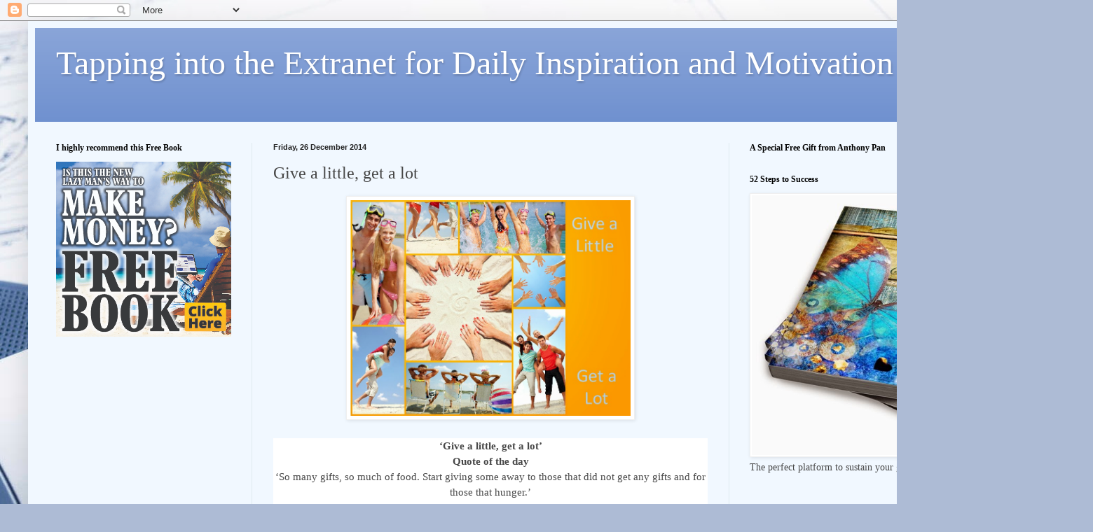

--- FILE ---
content_type: text/html; charset=UTF-8
request_url: https://inspirationalgalleries.blogspot.com/2014/12/give-little-get-lot-quote-of-day-so.html
body_size: 13592
content:
<!DOCTYPE html>
<html class='v2' dir='ltr' lang='en-GB'>
<head>
<link href='https://www.blogger.com/static/v1/widgets/335934321-css_bundle_v2.css' rel='stylesheet' type='text/css'/>
<meta content='width=1100' name='viewport'/>
<meta content='text/html; charset=UTF-8' http-equiv='Content-Type'/>
<meta content='blogger' name='generator'/>
<link href='https://inspirationalgalleries.blogspot.com/favicon.ico' rel='icon' type='image/x-icon'/>
<link href='http://inspirationalgalleries.blogspot.com/2014/12/give-little-get-lot-quote-of-day-so.html' rel='canonical'/>
<link rel="alternate" type="application/atom+xml" title="Tapping into the Extranet for Daily Inspiration and Motivation - Atom" href="https://inspirationalgalleries.blogspot.com/feeds/posts/default" />
<link rel="alternate" type="application/rss+xml" title="Tapping into the Extranet for Daily Inspiration and Motivation - RSS" href="https://inspirationalgalleries.blogspot.com/feeds/posts/default?alt=rss" />
<link rel="service.post" type="application/atom+xml" title="Tapping into the Extranet for Daily Inspiration and Motivation - Atom" href="https://www.blogger.com/feeds/6538305876184210560/posts/default" />

<link rel="alternate" type="application/atom+xml" title="Tapping into the Extranet for Daily Inspiration and Motivation - Atom" href="https://inspirationalgalleries.blogspot.com/feeds/2650469481393952443/comments/default" />
<!--Can't find substitution for tag [blog.ieCssRetrofitLinks]-->
<link href='https://blogger.googleusercontent.com/img/b/R29vZ2xl/AVvXsEhF0qIN0t_f68eTNQUG0gBCGMGFdASghy_CWflQh2M0k6O2dFYv8z5OBMMOd6FkwdWRKPJ2JzM4dcWzK3ZkM8ADfpSXPgEIDtRiz2d65drGJOhfwFO2yiy7kPjMVQRqpoQDMizwyP2V2Xvd/s1600/Project+151.jpg' rel='image_src'/>
<meta content='http://inspirationalgalleries.blogspot.com/2014/12/give-little-get-lot-quote-of-day-so.html' property='og:url'/>
<meta content='Give a little, get a lot' property='og:title'/>
<meta content='     ‘Give a little, get a lot’   Quote of the day   ‘So many gifts, so much of food. Start giving some away to those that did not get any g...' property='og:description'/>
<meta content='https://blogger.googleusercontent.com/img/b/R29vZ2xl/AVvXsEhF0qIN0t_f68eTNQUG0gBCGMGFdASghy_CWflQh2M0k6O2dFYv8z5OBMMOd6FkwdWRKPJ2JzM4dcWzK3ZkM8ADfpSXPgEIDtRiz2d65drGJOhfwFO2yiy7kPjMVQRqpoQDMizwyP2V2Xvd/w1200-h630-p-k-no-nu/Project+151.jpg' property='og:image'/>
<title>Tapping into the Extranet for Daily Inspiration and Motivation: Give a little, get a lot</title>
<style id='page-skin-1' type='text/css'><!--
/*
-----------------------------------------------
Blogger Template Style
Name:     Simple
Designer: Blogger
URL:      www.blogger.com
----------------------------------------------- */
/* Content
----------------------------------------------- */
body {
font: normal normal 14px Georgia, Utopia, 'Palatino Linotype', Palatino, serif;
color: #474747;
background: #adbbd5 url(//themes.googleusercontent.com/image?id=1yCqzoXfTY3VhaTtS_2w31Trgk3LHk1kH1lSKIEivmW1OcaCeDlaGs_mBlO1T6KetEvus) no-repeat fixed top center /* Credit: mariusFM77 (http://www.istockphoto.com/googleimages.php?id=4940465&platform=blogger) */;
padding: 0 40px 40px 40px;
}
html body .region-inner {
min-width: 0;
max-width: 100%;
width: auto;
}
h2 {
font-size: 22px;
}
a:link {
text-decoration:none;
color: #0093b7;
}
a:visited {
text-decoration:none;
color: #8d8d8d;
}
a:hover {
text-decoration:underline;
color: #0cfff6;
}
.body-fauxcolumn-outer .fauxcolumn-inner {
background: transparent none repeat scroll top left;
_background-image: none;
}
.body-fauxcolumn-outer .cap-top {
position: absolute;
z-index: 1;
height: 400px;
width: 100%;
}
.body-fauxcolumn-outer .cap-top .cap-left {
width: 100%;
background: transparent none repeat-x scroll top left;
_background-image: none;
}
.content-outer {
-moz-box-shadow: 0 0 40px rgba(0, 0, 0, .15);
-webkit-box-shadow: 0 0 5px rgba(0, 0, 0, .15);
-goog-ms-box-shadow: 0 0 10px #333333;
box-shadow: 0 0 40px rgba(0, 0, 0, .15);
margin-bottom: 1px;
}
.content-inner {
padding: 10px 10px;
}
.content-inner {
background-color: #f1f8ff;
}
/* Header
----------------------------------------------- */
.header-outer {
background: #6c8ece url(//www.blogblog.com/1kt/simple/gradients_light.png) repeat-x scroll 0 -400px;
_background-image: none;
}
.Header h1 {
font: normal normal 48px Georgia, Utopia, 'Palatino Linotype', Palatino, serif;
color: #ffffff;
text-shadow: 1px 2px 3px rgba(0, 0, 0, .2);
}
.Header h1 a {
color: #ffffff;
}
.Header .description {
font-size: 140%;
color: #ffffff;
}
.header-inner .Header .titlewrapper {
padding: 22px 30px;
}
.header-inner .Header .descriptionwrapper {
padding: 0 30px;
}
/* Tabs
----------------------------------------------- */
.tabs-inner .section:first-child {
border-top: 0 solid #eee5dd;
}
.tabs-inner .section:first-child ul {
margin-top: -0;
border-top: 0 solid #eee5dd;
border-left: 0 solid #eee5dd;
border-right: 0 solid #eee5dd;
}
.tabs-inner .widget ul {
background: #f1f8ff none repeat-x scroll 0 -800px;
_background-image: none;
border-bottom: 1px solid #eee5dd;
margin-top: 0;
margin-left: -30px;
margin-right: -30px;
}
.tabs-inner .widget li a {
display: inline-block;
padding: .6em 1em;
font: normal normal 16px Georgia, Utopia, 'Palatino Linotype', Palatino, serif;
color: #7d929d;
border-left: 1px solid #f1f8ff;
border-right: 1px solid #eee5dd;
}
.tabs-inner .widget li:first-child a {
border-left: none;
}
.tabs-inner .widget li.selected a, .tabs-inner .widget li a:hover {
color: #000000;
background-color: #f1f8ff;
text-decoration: none;
}
/* Columns
----------------------------------------------- */
.main-outer {
border-top: 0 solid #dfeaef;
}
.fauxcolumn-left-outer .fauxcolumn-inner {
border-right: 1px solid #dfeaef;
}
.fauxcolumn-right-outer .fauxcolumn-inner {
border-left: 1px solid #dfeaef;
}
/* Headings
----------------------------------------------- */
div.widget > h2,
div.widget h2.title {
margin: 0 0 1em 0;
font: normal bold 12px Georgia, Utopia, 'Palatino Linotype', Palatino, serif;
color: #000000;
}
/* Widgets
----------------------------------------------- */
.widget .zippy {
color: #9d9d9d;
text-shadow: 2px 2px 1px rgba(0, 0, 0, .1);
}
.widget .popular-posts ul {
list-style: none;
}
/* Posts
----------------------------------------------- */
h2.date-header {
font: normal bold 11px Arial, Tahoma, Helvetica, FreeSans, sans-serif;
}
.date-header span {
background-color: transparent;
color: #222222;
padding: inherit;
letter-spacing: inherit;
margin: inherit;
}
.main-inner {
padding-top: 30px;
padding-bottom: 30px;
}
.main-inner .column-center-inner {
padding: 0 15px;
}
.main-inner .column-center-inner .section {
margin: 0 15px;
}
.post {
margin: 0 0 25px 0;
}
h3.post-title, .comments h4 {
font: normal normal 24px Georgia, Utopia, 'Palatino Linotype', Palatino, serif;
margin: .75em 0 0;
}
.post-body {
font-size: 110%;
line-height: 1.4;
position: relative;
}
.post-body img, .post-body .tr-caption-container, .Profile img, .Image img,
.BlogList .item-thumbnail img {
padding: 2px;
background: #ffffff;
border: 1px solid #efefef;
-moz-box-shadow: 1px 1px 5px rgba(0, 0, 0, .1);
-webkit-box-shadow: 1px 1px 5px rgba(0, 0, 0, .1);
box-shadow: 1px 1px 5px rgba(0, 0, 0, .1);
}
.post-body img, .post-body .tr-caption-container {
padding: 5px;
}
.post-body .tr-caption-container {
color: #222222;
}
.post-body .tr-caption-container img {
padding: 0;
background: transparent;
border: none;
-moz-box-shadow: 0 0 0 rgba(0, 0, 0, .1);
-webkit-box-shadow: 0 0 0 rgba(0, 0, 0, .1);
box-shadow: 0 0 0 rgba(0, 0, 0, .1);
}
.post-header {
margin: 0 0 1.5em;
line-height: 1.6;
font-size: 90%;
}
.post-footer {
margin: 20px -2px 0;
padding: 5px 10px;
color: #5f6272;
background-color: #dfe6ef;
border-bottom: 1px solid #efefef;
line-height: 1.6;
font-size: 90%;
}
#comments .comment-author {
padding-top: 1.5em;
border-top: 1px solid #dfeaef;
background-position: 0 1.5em;
}
#comments .comment-author:first-child {
padding-top: 0;
border-top: none;
}
.avatar-image-container {
margin: .2em 0 0;
}
#comments .avatar-image-container img {
border: 1px solid #efefef;
}
/* Comments
----------------------------------------------- */
.comments .comments-content .icon.blog-author {
background-repeat: no-repeat;
background-image: url([data-uri]);
}
.comments .comments-content .loadmore a {
border-top: 1px solid #9d9d9d;
border-bottom: 1px solid #9d9d9d;
}
.comments .comment-thread.inline-thread {
background-color: #dfe6ef;
}
.comments .continue {
border-top: 2px solid #9d9d9d;
}
/* Accents
---------------------------------------------- */
.section-columns td.columns-cell {
border-left: 1px solid #dfeaef;
}
.blog-pager {
background: transparent none no-repeat scroll top center;
}
.blog-pager-older-link, .home-link,
.blog-pager-newer-link {
background-color: #f1f8ff;
padding: 5px;
}
.footer-outer {
border-top: 0 dashed #bbbbbb;
}
/* Mobile
----------------------------------------------- */
body.mobile  {
background-size: auto;
}
.mobile .body-fauxcolumn-outer {
background: transparent none repeat scroll top left;
}
.mobile .body-fauxcolumn-outer .cap-top {
background-size: 100% auto;
}
.mobile .content-outer {
-webkit-box-shadow: 0 0 3px rgba(0, 0, 0, .15);
box-shadow: 0 0 3px rgba(0, 0, 0, .15);
}
.mobile .tabs-inner .widget ul {
margin-left: 0;
margin-right: 0;
}
.mobile .post {
margin: 0;
}
.mobile .main-inner .column-center-inner .section {
margin: 0;
}
.mobile .date-header span {
padding: 0.1em 10px;
margin: 0 -10px;
}
.mobile h3.post-title {
margin: 0;
}
.mobile .blog-pager {
background: transparent none no-repeat scroll top center;
}
.mobile .footer-outer {
border-top: none;
}
.mobile .main-inner, .mobile .footer-inner {
background-color: #f1f8ff;
}
.mobile-index-contents {
color: #474747;
}
.mobile-link-button {
background-color: #0093b7;
}
.mobile-link-button a:link, .mobile-link-button a:visited {
color: #ffffff;
}
.mobile .tabs-inner .section:first-child {
border-top: none;
}
.mobile .tabs-inner .PageList .widget-content {
background-color: #f1f8ff;
color: #000000;
border-top: 1px solid #eee5dd;
border-bottom: 1px solid #eee5dd;
}
.mobile .tabs-inner .PageList .widget-content .pagelist-arrow {
border-left: 1px solid #eee5dd;
}

--></style>
<style id='template-skin-1' type='text/css'><!--
body {
min-width: 1480px;
}
.content-outer, .content-fauxcolumn-outer, .region-inner {
min-width: 1480px;
max-width: 1480px;
_width: 1480px;
}
.main-inner .columns {
padding-left: 310px;
padding-right: 470px;
}
.main-inner .fauxcolumn-center-outer {
left: 310px;
right: 470px;
/* IE6 does not respect left and right together */
_width: expression(this.parentNode.offsetWidth -
parseInt("310px") -
parseInt("470px") + 'px');
}
.main-inner .fauxcolumn-left-outer {
width: 310px;
}
.main-inner .fauxcolumn-right-outer {
width: 470px;
}
.main-inner .column-left-outer {
width: 310px;
right: 100%;
margin-left: -310px;
}
.main-inner .column-right-outer {
width: 470px;
margin-right: -470px;
}
#layout {
min-width: 0;
}
#layout .content-outer {
min-width: 0;
width: 800px;
}
#layout .region-inner {
min-width: 0;
width: auto;
}
body#layout div.add_widget {
padding: 8px;
}
body#layout div.add_widget a {
margin-left: 32px;
}
--></style>
<style>
    body {background-image:url(\/\/themes.googleusercontent.com\/image?id=1yCqzoXfTY3VhaTtS_2w31Trgk3LHk1kH1lSKIEivmW1OcaCeDlaGs_mBlO1T6KetEvus);}
    
@media (max-width: 200px) { body {background-image:url(\/\/themes.googleusercontent.com\/image?id=1yCqzoXfTY3VhaTtS_2w31Trgk3LHk1kH1lSKIEivmW1OcaCeDlaGs_mBlO1T6KetEvus&options=w200);}}
@media (max-width: 400px) and (min-width: 201px) { body {background-image:url(\/\/themes.googleusercontent.com\/image?id=1yCqzoXfTY3VhaTtS_2w31Trgk3LHk1kH1lSKIEivmW1OcaCeDlaGs_mBlO1T6KetEvus&options=w400);}}
@media (max-width: 800px) and (min-width: 401px) { body {background-image:url(\/\/themes.googleusercontent.com\/image?id=1yCqzoXfTY3VhaTtS_2w31Trgk3LHk1kH1lSKIEivmW1OcaCeDlaGs_mBlO1T6KetEvus&options=w800);}}
@media (max-width: 1200px) and (min-width: 801px) { body {background-image:url(\/\/themes.googleusercontent.com\/image?id=1yCqzoXfTY3VhaTtS_2w31Trgk3LHk1kH1lSKIEivmW1OcaCeDlaGs_mBlO1T6KetEvus&options=w1200);}}
/* Last tag covers anything over one higher than the previous max-size cap. */
@media (min-width: 1201px) { body {background-image:url(\/\/themes.googleusercontent.com\/image?id=1yCqzoXfTY3VhaTtS_2w31Trgk3LHk1kH1lSKIEivmW1OcaCeDlaGs_mBlO1T6KetEvus&options=w1600);}}
  </style>
<link href='https://www.blogger.com/dyn-css/authorization.css?targetBlogID=6538305876184210560&amp;zx=04b572d7-5dd3-4fd9-9121-ef67c321c62b' media='none' onload='if(media!=&#39;all&#39;)media=&#39;all&#39;' rel='stylesheet'/><noscript><link href='https://www.blogger.com/dyn-css/authorization.css?targetBlogID=6538305876184210560&amp;zx=04b572d7-5dd3-4fd9-9121-ef67c321c62b' rel='stylesheet'/></noscript>
<meta name='google-adsense-platform-account' content='ca-host-pub-1556223355139109'/>
<meta name='google-adsense-platform-domain' content='blogspot.com'/>

</head>
<body class='loading variant-literate'>
<div class='navbar section' id='navbar' name='Navbar'><div class='widget Navbar' data-version='1' id='Navbar1'><script type="text/javascript">
    function setAttributeOnload(object, attribute, val) {
      if(window.addEventListener) {
        window.addEventListener('load',
          function(){ object[attribute] = val; }, false);
      } else {
        window.attachEvent('onload', function(){ object[attribute] = val; });
      }
    }
  </script>
<div id="navbar-iframe-container"></div>
<script type="text/javascript" src="https://apis.google.com/js/platform.js"></script>
<script type="text/javascript">
      gapi.load("gapi.iframes:gapi.iframes.style.bubble", function() {
        if (gapi.iframes && gapi.iframes.getContext) {
          gapi.iframes.getContext().openChild({
              url: 'https://www.blogger.com/navbar/6538305876184210560?po\x3d2650469481393952443\x26origin\x3dhttps://inspirationalgalleries.blogspot.com',
              where: document.getElementById("navbar-iframe-container"),
              id: "navbar-iframe"
          });
        }
      });
    </script><script type="text/javascript">
(function() {
var script = document.createElement('script');
script.type = 'text/javascript';
script.src = '//pagead2.googlesyndication.com/pagead/js/google_top_exp.js';
var head = document.getElementsByTagName('head')[0];
if (head) {
head.appendChild(script);
}})();
</script>
</div></div>
<div class='body-fauxcolumns'>
<div class='fauxcolumn-outer body-fauxcolumn-outer'>
<div class='cap-top'>
<div class='cap-left'></div>
<div class='cap-right'></div>
</div>
<div class='fauxborder-left'>
<div class='fauxborder-right'></div>
<div class='fauxcolumn-inner'>
</div>
</div>
<div class='cap-bottom'>
<div class='cap-left'></div>
<div class='cap-right'></div>
</div>
</div>
</div>
<div class='content'>
<div class='content-fauxcolumns'>
<div class='fauxcolumn-outer content-fauxcolumn-outer'>
<div class='cap-top'>
<div class='cap-left'></div>
<div class='cap-right'></div>
</div>
<div class='fauxborder-left'>
<div class='fauxborder-right'></div>
<div class='fauxcolumn-inner'>
</div>
</div>
<div class='cap-bottom'>
<div class='cap-left'></div>
<div class='cap-right'></div>
</div>
</div>
</div>
<div class='content-outer'>
<div class='content-cap-top cap-top'>
<div class='cap-left'></div>
<div class='cap-right'></div>
</div>
<div class='fauxborder-left content-fauxborder-left'>
<div class='fauxborder-right content-fauxborder-right'></div>
<div class='content-inner'>
<header>
<div class='header-outer'>
<div class='header-cap-top cap-top'>
<div class='cap-left'></div>
<div class='cap-right'></div>
</div>
<div class='fauxborder-left header-fauxborder-left'>
<div class='fauxborder-right header-fauxborder-right'></div>
<div class='region-inner header-inner'>
<div class='header section' id='header' name='Header'><div class='widget Header' data-version='1' id='Header1'>
<div id='header-inner'>
<div class='titlewrapper'>
<h1 class='title'>
<a href='https://inspirationalgalleries.blogspot.com/'>
Tapping into the Extranet for Daily Inspiration and Motivation
</a>
</h1>
</div>
<div class='descriptionwrapper'>
<p class='description'><span>
</span></p>
</div>
</div>
</div></div>
</div>
</div>
<div class='header-cap-bottom cap-bottom'>
<div class='cap-left'></div>
<div class='cap-right'></div>
</div>
</div>
</header>
<div class='tabs-outer'>
<div class='tabs-cap-top cap-top'>
<div class='cap-left'></div>
<div class='cap-right'></div>
</div>
<div class='fauxborder-left tabs-fauxborder-left'>
<div class='fauxborder-right tabs-fauxborder-right'></div>
<div class='region-inner tabs-inner'>
<div class='tabs no-items section' id='crosscol' name='Cross-column'></div>
<div class='tabs no-items section' id='crosscol-overflow' name='Cross-Column 2'></div>
</div>
</div>
<div class='tabs-cap-bottom cap-bottom'>
<div class='cap-left'></div>
<div class='cap-right'></div>
</div>
</div>
<div class='main-outer'>
<div class='main-cap-top cap-top'>
<div class='cap-left'></div>
<div class='cap-right'></div>
</div>
<div class='fauxborder-left main-fauxborder-left'>
<div class='fauxborder-right main-fauxborder-right'></div>
<div class='region-inner main-inner'>
<div class='columns fauxcolumns'>
<div class='fauxcolumn-outer fauxcolumn-center-outer'>
<div class='cap-top'>
<div class='cap-left'></div>
<div class='cap-right'></div>
</div>
<div class='fauxborder-left'>
<div class='fauxborder-right'></div>
<div class='fauxcolumn-inner'>
</div>
</div>
<div class='cap-bottom'>
<div class='cap-left'></div>
<div class='cap-right'></div>
</div>
</div>
<div class='fauxcolumn-outer fauxcolumn-left-outer'>
<div class='cap-top'>
<div class='cap-left'></div>
<div class='cap-right'></div>
</div>
<div class='fauxborder-left'>
<div class='fauxborder-right'></div>
<div class='fauxcolumn-inner'>
</div>
</div>
<div class='cap-bottom'>
<div class='cap-left'></div>
<div class='cap-right'></div>
</div>
</div>
<div class='fauxcolumn-outer fauxcolumn-right-outer'>
<div class='cap-top'>
<div class='cap-left'></div>
<div class='cap-right'></div>
</div>
<div class='fauxborder-left'>
<div class='fauxborder-right'></div>
<div class='fauxcolumn-inner'>
</div>
</div>
<div class='cap-bottom'>
<div class='cap-left'></div>
<div class='cap-right'></div>
</div>
</div>
<!-- corrects IE6 width calculation -->
<div class='columns-inner'>
<div class='column-center-outer'>
<div class='column-center-inner'>
<div class='main section' id='main' name='Main'><div class='widget Blog' data-version='1' id='Blog1'>
<div class='blog-posts hfeed'>

          <div class="date-outer">
        
<h2 class='date-header'><span>Friday, 26 December 2014</span></h2>

          <div class="date-posts">
        
<div class='post-outer'>
<div class='post hentry uncustomized-post-template' itemprop='blogPost' itemscope='itemscope' itemtype='http://schema.org/BlogPosting'>
<meta content='https://blogger.googleusercontent.com/img/b/R29vZ2xl/AVvXsEhF0qIN0t_f68eTNQUG0gBCGMGFdASghy_CWflQh2M0k6O2dFYv8z5OBMMOd6FkwdWRKPJ2JzM4dcWzK3ZkM8ADfpSXPgEIDtRiz2d65drGJOhfwFO2yiy7kPjMVQRqpoQDMizwyP2V2Xvd/s1600/Project+151.jpg' itemprop='image_url'/>
<meta content='6538305876184210560' itemprop='blogId'/>
<meta content='2650469481393952443' itemprop='postId'/>
<a name='2650469481393952443'></a>
<h3 class='post-title entry-title' itemprop='name'>
Give a little, get a lot
</h3>
<div class='post-header'>
<div class='post-header-line-1'></div>
</div>
<div class='post-body entry-content' id='post-body-2650469481393952443' itemprop='description articleBody'>
<div class="separator" style="clear: both; text-align: center;">
<a href="https://blogger.googleusercontent.com/img/b/R29vZ2xl/AVvXsEhF0qIN0t_f68eTNQUG0gBCGMGFdASghy_CWflQh2M0k6O2dFYv8z5OBMMOd6FkwdWRKPJ2JzM4dcWzK3ZkM8ADfpSXPgEIDtRiz2d65drGJOhfwFO2yiy7kPjMVQRqpoQDMizwyP2V2Xvd/s1600/Project+151.jpg" imageanchor="1" style="margin-left: 1em; margin-right: 1em;"><img border="0" height="308" src="https://blogger.googleusercontent.com/img/b/R29vZ2xl/AVvXsEhF0qIN0t_f68eTNQUG0gBCGMGFdASghy_CWflQh2M0k6O2dFYv8z5OBMMOd6FkwdWRKPJ2JzM4dcWzK3ZkM8ADfpSXPgEIDtRiz2d65drGJOhfwFO2yiy7kPjMVQRqpoQDMizwyP2V2Xvd/s1600/Project+151.jpg" width="400" /></a></div>
<div class="separator" style="clear: both; text-align: center;">
<br /></div>
<div align="center" class="MsoNormal" style="background: white; line-height: 16.5pt; margin-bottom: .0001pt; margin-bottom: 0cm; tab-stops: 157.5pt 181.65pt; text-align: center;">
<b>&#8216;Give a little, get a lot&#8217;<o:p></o:p></b></div>
<div align="center" class="MsoNormal" style="background: white; line-height: 16.5pt; margin-bottom: .0001pt; margin-bottom: 0cm; tab-stops: 157.5pt 181.65pt; text-align: center;">
<b>Quote of the day<o:p></o:p></b></div>
<div align="center" class="MsoNormal" style="background: white; line-height: 16.5pt; margin-bottom: .0001pt; margin-bottom: 0cm; tab-stops: 157.5pt 181.65pt; text-align: center;">
&#8216;So many gifts, so
much of food. Start giving some away to those that did not get any gifts and
for those that hunger.&#8217;<o:p></o:p></div>
<div align="center" class="MsoNormal" style="background: white; line-height: 16.5pt; margin-bottom: .0001pt; margin-bottom: 0cm; tab-stops: 157.5pt 181.65pt; text-align: center;">
<br /></div>
<div class="separator" style="clear: both; text-align: center;">
</div>
<div class="MsoNormal" style="background: white; line-height: 16.5pt; margin-bottom: .0001pt; margin-bottom: 0cm; tab-stops: 157.5pt 181.65pt; text-align: justify;">
356 days is about to pass. 30,
153,600 seconds has already past you. Now the New Year awaits you with open
arms. The Earth is about to make another majestic trip around the Sun, and on
board this celestial craft amongst 7 billion other cosmonauts is you. Can your
celestial journey in 2015 be acknowledged as one of a great humane sacrifice?
By this I mean are you willing to go the extra mile with a constant smile. You
have learnt the perils of life in years gone by either through personal
experiences or by knowing someone that shared a calamity or two in their
celestial journey around the Sun. It is indeed a journey of immense sacrifice
because apart from seeing to your needs you also have to be familiar with the
needs of others. It is hard and it is certainly not easy. If you are in need
you expect some form of feed. That is also hard because man is full of greed.
He thinks of himself and not of others. A greedy man calculates his assets in
dollars and cents and hoards all his assets in a secret cove. Success will
never be a happy one for you if you are studded with greed. You need to be a
lot more liberal in 2015. You need to give and to take just enough for your own
survival. You need to pace the Earth with acts of good and worthy deeds. You
need to care about the forest, about the ocean floor and the flora and fauna
that occupies it. You need to acknowledge that hunger, poverty and diseases
still exist in the modern technological world. You need to give back a part of
your salary that you feel comfortable with to those that need a helping hand.
You need to shine the torch to those that are weak and feeble in their actions.
Starting 2015 with an altruistic approach will render you with solid crates of
worthy rewards that befits your personal lifestyle. Life is a challenge but
living it should be a personal challenge. As we near the end of 2015 I want you
to write down your goals or resolutions again and see if some of them include
catering for the needs of others. If not, please include them in your journal
to carry with you on your new celestial journey around the Sun.<o:p></o:p></div>
<div style="text-align: center;">
<br /></div>
<div style='clear: both;'></div>
</div>
<div class='post-footer'>
<div class='post-footer-line post-footer-line-1'>
<span class='post-author vcard'>
Posted by
<span class='fn' itemprop='author' itemscope='itemscope' itemtype='http://schema.org/Person'>
<meta content='https://www.blogger.com/profile/08327515953626710497' itemprop='url'/>
<a class='g-profile' href='https://www.blogger.com/profile/08327515953626710497' rel='author' title='author profile'>
<span itemprop='name'>Inspirational Galleries</span>
</a>
</span>
</span>
<span class='post-timestamp'>
at
<meta content='http://inspirationalgalleries.blogspot.com/2014/12/give-little-get-lot-quote-of-day-so.html' itemprop='url'/>
<a class='timestamp-link' href='https://inspirationalgalleries.blogspot.com/2014/12/give-little-get-lot-quote-of-day-so.html' rel='bookmark' title='permanent link'><abbr class='published' itemprop='datePublished' title='2014-12-26T11:56:00-08:00'>11:56</abbr></a>
</span>
<span class='post-comment-link'>
</span>
<span class='post-icons'>
<span class='item-control blog-admin pid-1577959487'>
<a href='https://www.blogger.com/post-edit.g?blogID=6538305876184210560&postID=2650469481393952443&from=pencil' title='Edit Post'>
<img alt='' class='icon-action' height='18' src='https://resources.blogblog.com/img/icon18_edit_allbkg.gif' width='18'/>
</a>
</span>
</span>
<div class='post-share-buttons goog-inline-block'>
<a class='goog-inline-block share-button sb-email' href='https://www.blogger.com/share-post.g?blogID=6538305876184210560&postID=2650469481393952443&target=email' target='_blank' title='Email This'><span class='share-button-link-text'>Email This</span></a><a class='goog-inline-block share-button sb-blog' href='https://www.blogger.com/share-post.g?blogID=6538305876184210560&postID=2650469481393952443&target=blog' onclick='window.open(this.href, "_blank", "height=270,width=475"); return false;' target='_blank' title='BlogThis!'><span class='share-button-link-text'>BlogThis!</span></a><a class='goog-inline-block share-button sb-twitter' href='https://www.blogger.com/share-post.g?blogID=6538305876184210560&postID=2650469481393952443&target=twitter' target='_blank' title='Share to X'><span class='share-button-link-text'>Share to X</span></a><a class='goog-inline-block share-button sb-facebook' href='https://www.blogger.com/share-post.g?blogID=6538305876184210560&postID=2650469481393952443&target=facebook' onclick='window.open(this.href, "_blank", "height=430,width=640"); return false;' target='_blank' title='Share to Facebook'><span class='share-button-link-text'>Share to Facebook</span></a><a class='goog-inline-block share-button sb-pinterest' href='https://www.blogger.com/share-post.g?blogID=6538305876184210560&postID=2650469481393952443&target=pinterest' target='_blank' title='Share to Pinterest'><span class='share-button-link-text'>Share to Pinterest</span></a>
</div>
</div>
<div class='post-footer-line post-footer-line-2'>
<span class='post-labels'>
Labels:
<a href='https://inspirationalgalleries.blogspot.com/search/label/2015' rel='tag'>2015</a>,
<a href='https://inspirationalgalleries.blogspot.com/search/label/Celestial%20bodies' rel='tag'>Celestial bodies</a>,
<a href='https://inspirationalgalleries.blogspot.com/search/label/Poverty' rel='tag'>Poverty</a>,
<a href='https://inspirationalgalleries.blogspot.com/search/label/Resolutions' rel='tag'>Resolutions</a>,
<a href='https://inspirationalgalleries.blogspot.com/search/label/Sacrifice' rel='tag'>Sacrifice</a>,
<a href='https://inspirationalgalleries.blogspot.com/search/label/Technology' rel='tag'>Technology</a>,
<a href='https://inspirationalgalleries.blogspot.com/search/label/Wealth' rel='tag'>Wealth</a>
</span>
</div>
<div class='post-footer-line post-footer-line-3'>
<span class='post-location'>
</span>
</div>
</div>
</div>
<div class='comments' id='comments'>
<a name='comments'></a>
<h4>No comments:</h4>
<div id='Blog1_comments-block-wrapper'>
<dl class='avatar-comment-indent' id='comments-block'>
</dl>
</div>
<p class='comment-footer'>
<div class='comment-form'>
<a name='comment-form'></a>
<h4 id='comment-post-message'>Post a Comment</h4>
<p>
</p>
<a href='https://www.blogger.com/comment/frame/6538305876184210560?po=2650469481393952443&hl=en-GB&saa=85391&origin=https://inspirationalgalleries.blogspot.com' id='comment-editor-src'></a>
<iframe allowtransparency='true' class='blogger-iframe-colorize blogger-comment-from-post' frameborder='0' height='410px' id='comment-editor' name='comment-editor' src='' width='100%'></iframe>
<script src='https://www.blogger.com/static/v1/jsbin/2830521187-comment_from_post_iframe.js' type='text/javascript'></script>
<script type='text/javascript'>
      BLOG_CMT_createIframe('https://www.blogger.com/rpc_relay.html');
    </script>
</div>
</p>
</div>
</div>

        </div></div>
      
</div>
<div class='blog-pager' id='blog-pager'>
<span id='blog-pager-newer-link'>
<a class='blog-pager-newer-link' href='https://inspirationalgalleries.blogspot.com/2014/12/empty-pockets-areoften-better-than.html' id='Blog1_blog-pager-newer-link' title='Newer Post'>Newer Post</a>
</span>
<span id='blog-pager-older-link'>
<a class='blog-pager-older-link' href='https://inspirationalgalleries.blogspot.com/2014/12/the-glory-of-christmas-quote-of-day.html' id='Blog1_blog-pager-older-link' title='Older Post'>Older Post</a>
</span>
<a class='home-link' href='https://inspirationalgalleries.blogspot.com/'>Home</a>
</div>
<div class='clear'></div>
<div class='post-feeds'>
<div class='feed-links'>
Subscribe to:
<a class='feed-link' href='https://inspirationalgalleries.blogspot.com/feeds/2650469481393952443/comments/default' target='_blank' type='application/atom+xml'>Post Comments (Atom)</a>
</div>
</div>
</div></div>
</div>
</div>
<div class='column-left-outer'>
<div class='column-left-inner'>
<aside>
<div class='sidebar section' id='sidebar-left-1'><div class='widget HTML' data-version='1' id='HTML3'>
<h2 class='title'>I highly recommend this Free Book</h2>
<div class='widget-content'>
<a href="https://bookinglineplc.isrefer.com/go/freebook/kdn1229" target=_blank><img src="https://d1yoaun8syyxxt.cloudfront.net/bookinglineplc-3770c253-905f-48ad-bf6e-e229e956927e-v2" border="0" /></a>
</div>
<div class='clear'></div>
</div><div class='widget HTML' data-version='1' id='HTML5'>
<div class='widget-content'>
<iframe style="width:120px;height:240px;" marginwidth="0" marginheight="0" scrolling="no" frameborder="0" src="//ws-eu.amazon-adsystem.com/widgets/q?ServiceVersion=20070822&OneJS=1&Operation=GetAdHtml&MarketPlace=GB&source=ac&ref=tf_til&ad_type=product_link&tracking_id=inspiragaller-21&marketplace=amazon&region=GB&placement=1497315611&asins=1497315611&linkId=JLDPEDUUUQ2Y2GDA&show_border=true&link_opens_in_new_window=true">
</iframe>
</div>
<div class='clear'></div>
</div><div class='widget HTML' data-version='1' id='HTML1'>
<div class='widget-content'>
<a href="http://anai123.manimir.hop.clickbank.net"><img src="https://lh3.googleusercontent.com/blogger_img_proxy/AEn0k_ti7vJYd2iVCVnmTECZ5ZHpZn2RHSfCjQ377YyBYitiOO4zzH1nj77SfXqNCeewv4WYpi66YgYG03FJY451uFQ61yHTrIjAcN0mWakfcKnsvSxsUi8D822rzA=s0-d" alt="" width="250" height="250"></a>
</div>
<div class='clear'></div>
</div><div class='widget BlogArchive' data-version='1' id='BlogArchive1'>
<h2>Blog Archive</h2>
<div class='widget-content'>
<div id='ArchiveList'>
<div id='BlogArchive1_ArchiveList'>
<ul class='hierarchy'>
<li class='archivedate collapsed'>
<a class='toggle' href='javascript:void(0)'>
<span class='zippy'>

        &#9658;&#160;
      
</span>
</a>
<a class='post-count-link' href='https://inspirationalgalleries.blogspot.com/2016/'>
2016
</a>
<span class='post-count' dir='ltr'>(301)</span>
<ul class='hierarchy'>
<li class='archivedate collapsed'>
<a class='toggle' href='javascript:void(0)'>
<span class='zippy'>

        &#9658;&#160;
      
</span>
</a>
<a class='post-count-link' href='https://inspirationalgalleries.blogspot.com/2016/10/'>
October
</a>
<span class='post-count' dir='ltr'>(25)</span>
</li>
</ul>
<ul class='hierarchy'>
<li class='archivedate collapsed'>
<a class='toggle' href='javascript:void(0)'>
<span class='zippy'>

        &#9658;&#160;
      
</span>
</a>
<a class='post-count-link' href='https://inspirationalgalleries.blogspot.com/2016/09/'>
September
</a>
<span class='post-count' dir='ltr'>(29)</span>
</li>
</ul>
<ul class='hierarchy'>
<li class='archivedate collapsed'>
<a class='toggle' href='javascript:void(0)'>
<span class='zippy'>

        &#9658;&#160;
      
</span>
</a>
<a class='post-count-link' href='https://inspirationalgalleries.blogspot.com/2016/08/'>
August
</a>
<span class='post-count' dir='ltr'>(32)</span>
</li>
</ul>
<ul class='hierarchy'>
<li class='archivedate collapsed'>
<a class='toggle' href='javascript:void(0)'>
<span class='zippy'>

        &#9658;&#160;
      
</span>
</a>
<a class='post-count-link' href='https://inspirationalgalleries.blogspot.com/2016/07/'>
July
</a>
<span class='post-count' dir='ltr'>(31)</span>
</li>
</ul>
<ul class='hierarchy'>
<li class='archivedate collapsed'>
<a class='toggle' href='javascript:void(0)'>
<span class='zippy'>

        &#9658;&#160;
      
</span>
</a>
<a class='post-count-link' href='https://inspirationalgalleries.blogspot.com/2016/06/'>
June
</a>
<span class='post-count' dir='ltr'>(30)</span>
</li>
</ul>
<ul class='hierarchy'>
<li class='archivedate collapsed'>
<a class='toggle' href='javascript:void(0)'>
<span class='zippy'>

        &#9658;&#160;
      
</span>
</a>
<a class='post-count-link' href='https://inspirationalgalleries.blogspot.com/2016/05/'>
May
</a>
<span class='post-count' dir='ltr'>(31)</span>
</li>
</ul>
<ul class='hierarchy'>
<li class='archivedate collapsed'>
<a class='toggle' href='javascript:void(0)'>
<span class='zippy'>

        &#9658;&#160;
      
</span>
</a>
<a class='post-count-link' href='https://inspirationalgalleries.blogspot.com/2016/04/'>
April
</a>
<span class='post-count' dir='ltr'>(31)</span>
</li>
</ul>
<ul class='hierarchy'>
<li class='archivedate collapsed'>
<a class='toggle' href='javascript:void(0)'>
<span class='zippy'>

        &#9658;&#160;
      
</span>
</a>
<a class='post-count-link' href='https://inspirationalgalleries.blogspot.com/2016/03/'>
March
</a>
<span class='post-count' dir='ltr'>(31)</span>
</li>
</ul>
<ul class='hierarchy'>
<li class='archivedate collapsed'>
<a class='toggle' href='javascript:void(0)'>
<span class='zippy'>

        &#9658;&#160;
      
</span>
</a>
<a class='post-count-link' href='https://inspirationalgalleries.blogspot.com/2016/02/'>
February
</a>
<span class='post-count' dir='ltr'>(29)</span>
</li>
</ul>
<ul class='hierarchy'>
<li class='archivedate collapsed'>
<a class='toggle' href='javascript:void(0)'>
<span class='zippy'>

        &#9658;&#160;
      
</span>
</a>
<a class='post-count-link' href='https://inspirationalgalleries.blogspot.com/2016/01/'>
January
</a>
<span class='post-count' dir='ltr'>(32)</span>
</li>
</ul>
</li>
</ul>
<ul class='hierarchy'>
<li class='archivedate collapsed'>
<a class='toggle' href='javascript:void(0)'>
<span class='zippy'>

        &#9658;&#160;
      
</span>
</a>
<a class='post-count-link' href='https://inspirationalgalleries.blogspot.com/2015/'>
2015
</a>
<span class='post-count' dir='ltr'>(358)</span>
<ul class='hierarchy'>
<li class='archivedate collapsed'>
<a class='toggle' href='javascript:void(0)'>
<span class='zippy'>

        &#9658;&#160;
      
</span>
</a>
<a class='post-count-link' href='https://inspirationalgalleries.blogspot.com/2015/12/'>
December
</a>
<span class='post-count' dir='ltr'>(31)</span>
</li>
</ul>
<ul class='hierarchy'>
<li class='archivedate collapsed'>
<a class='toggle' href='javascript:void(0)'>
<span class='zippy'>

        &#9658;&#160;
      
</span>
</a>
<a class='post-count-link' href='https://inspirationalgalleries.blogspot.com/2015/11/'>
November
</a>
<span class='post-count' dir='ltr'>(30)</span>
</li>
</ul>
<ul class='hierarchy'>
<li class='archivedate collapsed'>
<a class='toggle' href='javascript:void(0)'>
<span class='zippy'>

        &#9658;&#160;
      
</span>
</a>
<a class='post-count-link' href='https://inspirationalgalleries.blogspot.com/2015/10/'>
October
</a>
<span class='post-count' dir='ltr'>(30)</span>
</li>
</ul>
<ul class='hierarchy'>
<li class='archivedate collapsed'>
<a class='toggle' href='javascript:void(0)'>
<span class='zippy'>

        &#9658;&#160;
      
</span>
</a>
<a class='post-count-link' href='https://inspirationalgalleries.blogspot.com/2015/09/'>
September
</a>
<span class='post-count' dir='ltr'>(30)</span>
</li>
</ul>
<ul class='hierarchy'>
<li class='archivedate collapsed'>
<a class='toggle' href='javascript:void(0)'>
<span class='zippy'>

        &#9658;&#160;
      
</span>
</a>
<a class='post-count-link' href='https://inspirationalgalleries.blogspot.com/2015/08/'>
August
</a>
<span class='post-count' dir='ltr'>(30)</span>
</li>
</ul>
<ul class='hierarchy'>
<li class='archivedate collapsed'>
<a class='toggle' href='javascript:void(0)'>
<span class='zippy'>

        &#9658;&#160;
      
</span>
</a>
<a class='post-count-link' href='https://inspirationalgalleries.blogspot.com/2015/07/'>
July
</a>
<span class='post-count' dir='ltr'>(29)</span>
</li>
</ul>
<ul class='hierarchy'>
<li class='archivedate collapsed'>
<a class='toggle' href='javascript:void(0)'>
<span class='zippy'>

        &#9658;&#160;
      
</span>
</a>
<a class='post-count-link' href='https://inspirationalgalleries.blogspot.com/2015/06/'>
June
</a>
<span class='post-count' dir='ltr'>(30)</span>
</li>
</ul>
<ul class='hierarchy'>
<li class='archivedate collapsed'>
<a class='toggle' href='javascript:void(0)'>
<span class='zippy'>

        &#9658;&#160;
      
</span>
</a>
<a class='post-count-link' href='https://inspirationalgalleries.blogspot.com/2015/05/'>
May
</a>
<span class='post-count' dir='ltr'>(32)</span>
</li>
</ul>
<ul class='hierarchy'>
<li class='archivedate collapsed'>
<a class='toggle' href='javascript:void(0)'>
<span class='zippy'>

        &#9658;&#160;
      
</span>
</a>
<a class='post-count-link' href='https://inspirationalgalleries.blogspot.com/2015/04/'>
April
</a>
<span class='post-count' dir='ltr'>(28)</span>
</li>
</ul>
<ul class='hierarchy'>
<li class='archivedate collapsed'>
<a class='toggle' href='javascript:void(0)'>
<span class='zippy'>

        &#9658;&#160;
      
</span>
</a>
<a class='post-count-link' href='https://inspirationalgalleries.blogspot.com/2015/03/'>
March
</a>
<span class='post-count' dir='ltr'>(29)</span>
</li>
</ul>
<ul class='hierarchy'>
<li class='archivedate collapsed'>
<a class='toggle' href='javascript:void(0)'>
<span class='zippy'>

        &#9658;&#160;
      
</span>
</a>
<a class='post-count-link' href='https://inspirationalgalleries.blogspot.com/2015/02/'>
February
</a>
<span class='post-count' dir='ltr'>(30)</span>
</li>
</ul>
<ul class='hierarchy'>
<li class='archivedate collapsed'>
<a class='toggle' href='javascript:void(0)'>
<span class='zippy'>

        &#9658;&#160;
      
</span>
</a>
<a class='post-count-link' href='https://inspirationalgalleries.blogspot.com/2015/01/'>
January
</a>
<span class='post-count' dir='ltr'>(29)</span>
</li>
</ul>
</li>
</ul>
<ul class='hierarchy'>
<li class='archivedate expanded'>
<a class='toggle' href='javascript:void(0)'>
<span class='zippy toggle-open'>

        &#9660;&#160;
      
</span>
</a>
<a class='post-count-link' href='https://inspirationalgalleries.blogspot.com/2014/'>
2014
</a>
<span class='post-count' dir='ltr'>(126)</span>
<ul class='hierarchy'>
<li class='archivedate expanded'>
<a class='toggle' href='javascript:void(0)'>
<span class='zippy toggle-open'>

        &#9660;&#160;
      
</span>
</a>
<a class='post-count-link' href='https://inspirationalgalleries.blogspot.com/2014/12/'>
December
</a>
<span class='post-count' dir='ltr'>(26)</span>
<ul class='posts'>
<li><a href='https://inspirationalgalleries.blogspot.com/2014/12/new-years-eve.html'>New Year&#39;s Eve</a></li>
<li><a href='https://inspirationalgalleries.blogspot.com/2014/12/newtons-1st-law-of-motion-quote-of-day.html'>Newton&#39;s 1st Law of Motion</a></li>
<li><a href='https://inspirationalgalleries.blogspot.com/2014/12/newtons-3-rd-law-of-motion-quote-of-day.html'>Newton&#39;s 3rd Law of Motion</a></li>
<li><a href='https://inspirationalgalleries.blogspot.com/2014/12/abide-by-laws-and-avoid-any-flaws.html'>Abide by the Laws and avoid any Flaws</a></li>
<li><a href='https://inspirationalgalleries.blogspot.com/2014/12/empty-pockets-areoften-better-than.html'>Empty pockets are often better than empty minds</a></li>
<li><a href='https://inspirationalgalleries.blogspot.com/2014/12/give-little-get-lot-quote-of-day-so.html'>Give a little, get a lot</a></li>
<li><a href='https://inspirationalgalleries.blogspot.com/2014/12/the-glory-of-christmas-quote-of-day.html'>The Glory of Christmas</a></li>
<li><a href='https://inspirationalgalleries.blogspot.com/2014/12/freeze-your-disease-and-use-your.html'>Freeze your Disease and use your expertise like a ...</a></li>
<li><a href='https://inspirationalgalleries.blogspot.com/2014/12/financially-wealthy-substantiallyhealth.html'>Financially Wealthy, Substantially Healthy</a></li>
<li><a href='https://inspirationalgalleries.blogspot.com/2014/12/no-matter-how-hard-i-try-toplease.html'>




&#8216;No matter how hard I try to
please people, i...</a></li>
<li><a href='https://inspirationalgalleries.blogspot.com/2014/12/dont-discriminate.html'>Don&#39;t DISCRIMINATE</a></li>
<li><a href='https://inspirationalgalleries.blogspot.com/2014/12/smile-for-mile-always-carry-smile.html'>Smile for a Mile</a></li>
<li><a href='https://inspirationalgalleries.blogspot.com/2014/12/gain-success-without-pain.html'>Gain Success without Pain</a></li>
<li><a href='https://inspirationalgalleries.blogspot.com/2014/12/every-venture-has-its-adventures-quote.html'>Every Venture has its Adventures</a></li>
<li><a href='https://inspirationalgalleries.blogspot.com/2014/12/loveeveryone.html'>Friendship - The Ultimate Key to your Success</a></li>
<li><a href='https://inspirationalgalleries.blogspot.com/2014/12/there-isconsideration-and-moderation-to.html'>Moderation and Consideration for 2015</a></li>
<li><a href='https://inspirationalgalleries.blogspot.com/2014/12/you-must-match-yourstrategies-with-your.html'>Always match your strategy with your finances</a></li>
<li><a href='https://inspirationalgalleries.blogspot.com/2014/12/you-need-to-identify-your-weaknesses.html'>You need to identify your weaknesses and in turn s...</a></li>
<li><a href='https://inspirationalgalleries.blogspot.com/2014/12/h-ave5-day-not-just-in-goodness-of.html'>Have 5 a day, not just in the goodness of foods bu...</a></li>
<li><a href='https://inspirationalgalleries.blogspot.com/2014/12/the-greater-your-needs-greater-areyour.html'>The greater your needs the greater are your respon...</a></li>
<li><a href='https://inspirationalgalleries.blogspot.com/2014/12/laws-and-rules-what-is-thedifference.html'>The Differences between Laws and Rules</a></li>
<li><a href='https://inspirationalgalleries.blogspot.com/2014/12/dont-cut-off-goose-that-lays-golden-egg.html'>Don&#39;t cut off the goose that lays the golden egg</a></li>
<li><a href='https://inspirationalgalleries.blogspot.com/2014/12/the-flaws-of-success-quote-of-day-all.html'>The Flaws of Success</a></li>
<li><a href='https://inspirationalgalleries.blogspot.com/2014/12/the-laws-of-success-quote-of-day-to-be.html'>




&#8216;The Laws of Success&#8217;



Quote of the day

&#8216;T...</a></li>
<li><a href='https://inspirationalgalleries.blogspot.com/2014/12/become-member-in-december-quote-of-day.html'>Become a Member in December</a></li>
<li><a href='https://inspirationalgalleries.blogspot.com/2014/12/december-is-heredecember-is-time-to.html'>December is here, December is to endear and Decemb...</a></li>
</ul>
</li>
</ul>
<ul class='hierarchy'>
<li class='archivedate collapsed'>
<a class='toggle' href='javascript:void(0)'>
<span class='zippy'>

        &#9658;&#160;
      
</span>
</a>
<a class='post-count-link' href='https://inspirationalgalleries.blogspot.com/2014/11/'>
November
</a>
<span class='post-count' dir='ltr'>(30)</span>
</li>
</ul>
<ul class='hierarchy'>
<li class='archivedate collapsed'>
<a class='toggle' href='javascript:void(0)'>
<span class='zippy'>

        &#9658;&#160;
      
</span>
</a>
<a class='post-count-link' href='https://inspirationalgalleries.blogspot.com/2014/10/'>
October
</a>
<span class='post-count' dir='ltr'>(29)</span>
</li>
</ul>
<ul class='hierarchy'>
<li class='archivedate collapsed'>
<a class='toggle' href='javascript:void(0)'>
<span class='zippy'>

        &#9658;&#160;
      
</span>
</a>
<a class='post-count-link' href='https://inspirationalgalleries.blogspot.com/2014/09/'>
September
</a>
<span class='post-count' dir='ltr'>(24)</span>
</li>
</ul>
<ul class='hierarchy'>
<li class='archivedate collapsed'>
<a class='toggle' href='javascript:void(0)'>
<span class='zippy'>

        &#9658;&#160;
      
</span>
</a>
<a class='post-count-link' href='https://inspirationalgalleries.blogspot.com/2014/08/'>
August
</a>
<span class='post-count' dir='ltr'>(17)</span>
</li>
</ul>
</li>
</ul>
</div>
</div>
<div class='clear'></div>
</div>
</div></div>
</aside>
</div>
</div>
<div class='column-right-outer'>
<div class='column-right-inner'>
<aside>
<div class='sidebar section' id='sidebar-right-1'><div class='widget HTML' data-version='1' id='HTML7'>
<h2 class='title'>A Special Free Gift from Anthony Pan</h2>
<div class='widget-content'>
<div class="AW-Form-684846699"></div>
<script type="text/javascript">(function(d, s, id) {
    var js, fjs = d.getElementsByTagName(s)[0];
    if (d.getElementById(id)) return;
    js = d.createElement(s); js.id = id;
    js.src = "http://forms.aweber.com/form/99/684846699.js";
    fjs.parentNode.insertBefore(js, fjs);
    }(document, "script", "aweber-wjs-a4in4w2oo"));
</script>
</div>
<div class='clear'></div>
</div><div class='widget Image' data-version='1' id='Image4'>
<h2>52 Steps to Success</h2>
<div class='widget-content'>
<a href='http://www.universallyfriendly.co.uk'>
<img alt='52 Steps to Success' height='371' id='Image4_img' src='https://blogger.googleusercontent.com/img/b/R29vZ2xl/AVvXsEigSj82cuuadrl68MxB4hx6PqUZX_BBBLq7UHXpvKFl9CWPXpv-bRbdVQdchMEypqyPyvmSoeOcAo_k-5kKjU3VnmHDaBc1bt2WhiSGyyN-zg6_BpL2QKyGwEiyJJhQ8RgV5iXKmV8Dc3Hv/s1600/paperbackstack_550x498.jpg' width='410'/>
</a>
<br/>
<span class='caption'>The perfect platform to sustain your goals</span>
</div>
<div class='clear'></div>
</div><div class='widget HTML' data-version='1' id='HTML6'>
<div class='widget-content'>
<iframe src="http://rcm-eu.amazon-adsystem.com/e/cm?t=inspiragaller-21&o=2&p=22&l=ur1&category=piv&banner=1MTQZ77HPD4Q6X4V3PG2&f=ifr" width="250" height="250" scrolling="no" border="0" marginwidth="0" style="border:none;" frameborder="0"></iframe>
</div>
<div class='clear'></div>
</div><div class='widget HTML' data-version='1' id='HTML2'>
<div class='widget-content'>
<iframe src="http://rcm-eu.amazon-adsystem.com/e/cm?t=inspiragaller-21&o=2&p=12&l=ur1&category=kindle&banner=0KM6H4ZKZB223DNMFAR2&f=ifr" width="300" height="250" scrolling="no" border="0" marginwidth="0" style="border:none;" frameborder="0"></iframe>
</div>
<div class='clear'></div>
</div><div class='widget Stats' data-version='1' id='Stats1'>
<h2>Total Pageviews</h2>
<div class='widget-content'>
<div id='Stats1_content' style='display: none;'>
<script src='https://www.gstatic.com/charts/loader.js' type='text/javascript'></script>
<span id='Stats1_sparklinespan' style='display:inline-block; width:75px; height:30px'></span>
<span class='counter-wrapper text-counter-wrapper' id='Stats1_totalCount'>
</span>
<div class='clear'></div>
</div>
</div>
</div><div class='widget Profile' data-version='1' id='Profile1'>
<h2>About Me</h2>
<div class='widget-content'>
<a href='https://www.blogger.com/profile/08327515953626710497'><img alt='My photo' class='profile-img' height='80' src='//blogger.googleusercontent.com/img/b/R29vZ2xl/AVvXsEg8sz8ERjYff95BG_5yvXGFHrcJ2lWryWIQA8LNg-nhnoviZEURsZ5uCTcvip0O6yyYk5TkhEvu8qUeusxtTqL06kZI6yMIwtYS6p1JpYUKRlV8kbGZKaQsh3VSJ46Yqto/s113/Project%252B34.jpg' width='80'/></a>
<dl class='profile-datablock'>
<dt class='profile-data'>
<a class='profile-name-link g-profile' href='https://www.blogger.com/profile/08327515953626710497' rel='author' style='background-image: url(//www.blogger.com/img/logo-16.png);'>
Inspirational Galleries
</a>
</dt>
<dd class='profile-textblock'>My name is Anthony Pan, I am a 57 year male living in the United Kingdom. I am the author of The Modern Day Trilogy and the founder of Universally Friendly, a circle of friends around the world that care, share and remain fair.</dd>
</dl>
<a class='profile-link' href='https://www.blogger.com/profile/08327515953626710497' rel='author'>View my complete profile</a>
<div class='clear'></div>
</div>
</div></div>
</aside>
</div>
</div>
</div>
<div style='clear: both'></div>
<!-- columns -->
</div>
<!-- main -->
</div>
</div>
<div class='main-cap-bottom cap-bottom'>
<div class='cap-left'></div>
<div class='cap-right'></div>
</div>
</div>
<footer>
<div class='footer-outer'>
<div class='footer-cap-top cap-top'>
<div class='cap-left'></div>
<div class='cap-right'></div>
</div>
<div class='fauxborder-left footer-fauxborder-left'>
<div class='fauxborder-right footer-fauxborder-right'></div>
<div class='region-inner footer-inner'>
<div class='foot no-items section' id='footer-1'></div>
<table border='0' cellpadding='0' cellspacing='0' class='section-columns columns-2'>
<tbody>
<tr>
<td class='first columns-cell'>
<div class='foot no-items section' id='footer-2-1'></div>
</td>
<td class='columns-cell'>
<div class='foot no-items section' id='footer-2-2'></div>
</td>
</tr>
</tbody>
</table>
<!-- outside of the include in order to lock Attribution widget -->
<div class='foot section' id='footer-3' name='Footer'><div class='widget Attribution' data-version='1' id='Attribution1'>
<div class='widget-content' style='text-align: center;'>
Simple theme. Theme images by <a href='http://www.istockphoto.com/googleimages.php?id=4940465&platform=blogger&langregion=en_GB' target='_blank'>mariusFM77</a>. Powered by <a href='https://www.blogger.com' target='_blank'>Blogger</a>.
</div>
<div class='clear'></div>
</div></div>
</div>
</div>
<div class='footer-cap-bottom cap-bottom'>
<div class='cap-left'></div>
<div class='cap-right'></div>
</div>
</div>
</footer>
<!-- content -->
</div>
</div>
<div class='content-cap-bottom cap-bottom'>
<div class='cap-left'></div>
<div class='cap-right'></div>
</div>
</div>
</div>
<script type='text/javascript'>
    window.setTimeout(function() {
        document.body.className = document.body.className.replace('loading', '');
      }, 10);
  </script>

<script type="text/javascript" src="https://www.blogger.com/static/v1/widgets/2028843038-widgets.js"></script>
<script type='text/javascript'>
window['__wavt'] = 'AOuZoY7w1cQ7p7MW2t_MAL9Pep-oYB_K-Q:1769562312235';_WidgetManager._Init('//www.blogger.com/rearrange?blogID\x3d6538305876184210560','//inspirationalgalleries.blogspot.com/2014/12/give-little-get-lot-quote-of-day-so.html','6538305876184210560');
_WidgetManager._SetDataContext([{'name': 'blog', 'data': {'blogId': '6538305876184210560', 'title': 'Tapping into the Extranet for Daily Inspiration and Motivation', 'url': 'https://inspirationalgalleries.blogspot.com/2014/12/give-little-get-lot-quote-of-day-so.html', 'canonicalUrl': 'http://inspirationalgalleries.blogspot.com/2014/12/give-little-get-lot-quote-of-day-so.html', 'homepageUrl': 'https://inspirationalgalleries.blogspot.com/', 'searchUrl': 'https://inspirationalgalleries.blogspot.com/search', 'canonicalHomepageUrl': 'http://inspirationalgalleries.blogspot.com/', 'blogspotFaviconUrl': 'https://inspirationalgalleries.blogspot.com/favicon.ico', 'bloggerUrl': 'https://www.blogger.com', 'hasCustomDomain': false, 'httpsEnabled': true, 'enabledCommentProfileImages': true, 'gPlusViewType': 'FILTERED_POSTMOD', 'adultContent': false, 'analyticsAccountNumber': '', 'encoding': 'UTF-8', 'locale': 'en-GB', 'localeUnderscoreDelimited': 'en_gb', 'languageDirection': 'ltr', 'isPrivate': false, 'isMobile': false, 'isMobileRequest': false, 'mobileClass': '', 'isPrivateBlog': false, 'isDynamicViewsAvailable': true, 'feedLinks': '\x3clink rel\x3d\x22alternate\x22 type\x3d\x22application/atom+xml\x22 title\x3d\x22Tapping into the Extranet for Daily Inspiration and Motivation - Atom\x22 href\x3d\x22https://inspirationalgalleries.blogspot.com/feeds/posts/default\x22 /\x3e\n\x3clink rel\x3d\x22alternate\x22 type\x3d\x22application/rss+xml\x22 title\x3d\x22Tapping into the Extranet for Daily Inspiration and Motivation - RSS\x22 href\x3d\x22https://inspirationalgalleries.blogspot.com/feeds/posts/default?alt\x3drss\x22 /\x3e\n\x3clink rel\x3d\x22service.post\x22 type\x3d\x22application/atom+xml\x22 title\x3d\x22Tapping into the Extranet for Daily Inspiration and Motivation - Atom\x22 href\x3d\x22https://www.blogger.com/feeds/6538305876184210560/posts/default\x22 /\x3e\n\n\x3clink rel\x3d\x22alternate\x22 type\x3d\x22application/atom+xml\x22 title\x3d\x22Tapping into the Extranet for Daily Inspiration and Motivation - Atom\x22 href\x3d\x22https://inspirationalgalleries.blogspot.com/feeds/2650469481393952443/comments/default\x22 /\x3e\n', 'meTag': '', 'adsenseHostId': 'ca-host-pub-1556223355139109', 'adsenseHasAds': false, 'adsenseAutoAds': false, 'boqCommentIframeForm': true, 'loginRedirectParam': '', 'isGoogleEverywhereLinkTooltipEnabled': true, 'view': '', 'dynamicViewsCommentsSrc': '//www.blogblog.com/dynamicviews/4224c15c4e7c9321/js/comments.js', 'dynamicViewsScriptSrc': '//www.blogblog.com/dynamicviews/e590af4a5abdbc8b', 'plusOneApiSrc': 'https://apis.google.com/js/platform.js', 'disableGComments': true, 'interstitialAccepted': false, 'sharing': {'platforms': [{'name': 'Get link', 'key': 'link', 'shareMessage': 'Get link', 'target': ''}, {'name': 'Facebook', 'key': 'facebook', 'shareMessage': 'Share to Facebook', 'target': 'facebook'}, {'name': 'BlogThis!', 'key': 'blogThis', 'shareMessage': 'BlogThis!', 'target': 'blog'}, {'name': 'X', 'key': 'twitter', 'shareMessage': 'Share to X', 'target': 'twitter'}, {'name': 'Pinterest', 'key': 'pinterest', 'shareMessage': 'Share to Pinterest', 'target': 'pinterest'}, {'name': 'Email', 'key': 'email', 'shareMessage': 'Email', 'target': 'email'}], 'disableGooglePlus': true, 'googlePlusShareButtonWidth': 0, 'googlePlusBootstrap': '\x3cscript type\x3d\x22text/javascript\x22\x3ewindow.___gcfg \x3d {\x27lang\x27: \x27en_GB\x27};\x3c/script\x3e'}, 'hasCustomJumpLinkMessage': false, 'jumpLinkMessage': 'Read more', 'pageType': 'item', 'postId': '2650469481393952443', 'postImageThumbnailUrl': 'https://blogger.googleusercontent.com/img/b/R29vZ2xl/AVvXsEhF0qIN0t_f68eTNQUG0gBCGMGFdASghy_CWflQh2M0k6O2dFYv8z5OBMMOd6FkwdWRKPJ2JzM4dcWzK3ZkM8ADfpSXPgEIDtRiz2d65drGJOhfwFO2yiy7kPjMVQRqpoQDMizwyP2V2Xvd/s72-c/Project+151.jpg', 'postImageUrl': 'https://blogger.googleusercontent.com/img/b/R29vZ2xl/AVvXsEhF0qIN0t_f68eTNQUG0gBCGMGFdASghy_CWflQh2M0k6O2dFYv8z5OBMMOd6FkwdWRKPJ2JzM4dcWzK3ZkM8ADfpSXPgEIDtRiz2d65drGJOhfwFO2yiy7kPjMVQRqpoQDMizwyP2V2Xvd/s1600/Project+151.jpg', 'pageName': 'Give a little, get a lot', 'pageTitle': 'Tapping into the Extranet for Daily Inspiration and Motivation: Give a little, get a lot'}}, {'name': 'features', 'data': {}}, {'name': 'messages', 'data': {'edit': 'Edit', 'linkCopiedToClipboard': 'Link copied to clipboard', 'ok': 'Ok', 'postLink': 'Post link'}}, {'name': 'template', 'data': {'name': 'Simple', 'localizedName': 'Simple', 'isResponsive': false, 'isAlternateRendering': false, 'isCustom': false, 'variant': 'literate', 'variantId': 'literate'}}, {'name': 'view', 'data': {'classic': {'name': 'classic', 'url': '?view\x3dclassic'}, 'flipcard': {'name': 'flipcard', 'url': '?view\x3dflipcard'}, 'magazine': {'name': 'magazine', 'url': '?view\x3dmagazine'}, 'mosaic': {'name': 'mosaic', 'url': '?view\x3dmosaic'}, 'sidebar': {'name': 'sidebar', 'url': '?view\x3dsidebar'}, 'snapshot': {'name': 'snapshot', 'url': '?view\x3dsnapshot'}, 'timeslide': {'name': 'timeslide', 'url': '?view\x3dtimeslide'}, 'isMobile': false, 'title': 'Give a little, get a lot', 'description': '     \u2018Give a little, get a lot\u2019   Quote of the day   \u2018So many gifts, so much of food. Start giving some away to those that did not get any g...', 'featuredImage': 'https://blogger.googleusercontent.com/img/b/R29vZ2xl/AVvXsEhF0qIN0t_f68eTNQUG0gBCGMGFdASghy_CWflQh2M0k6O2dFYv8z5OBMMOd6FkwdWRKPJ2JzM4dcWzK3ZkM8ADfpSXPgEIDtRiz2d65drGJOhfwFO2yiy7kPjMVQRqpoQDMizwyP2V2Xvd/s1600/Project+151.jpg', 'url': 'https://inspirationalgalleries.blogspot.com/2014/12/give-little-get-lot-quote-of-day-so.html', 'type': 'item', 'isSingleItem': true, 'isMultipleItems': false, 'isError': false, 'isPage': false, 'isPost': true, 'isHomepage': false, 'isArchive': false, 'isLabelSearch': false, 'postId': 2650469481393952443}}]);
_WidgetManager._RegisterWidget('_NavbarView', new _WidgetInfo('Navbar1', 'navbar', document.getElementById('Navbar1'), {}, 'displayModeFull'));
_WidgetManager._RegisterWidget('_HeaderView', new _WidgetInfo('Header1', 'header', document.getElementById('Header1'), {}, 'displayModeFull'));
_WidgetManager._RegisterWidget('_BlogView', new _WidgetInfo('Blog1', 'main', document.getElementById('Blog1'), {'cmtInteractionsEnabled': false, 'lightboxEnabled': true, 'lightboxModuleUrl': 'https://www.blogger.com/static/v1/jsbin/2054998584-lbx__en_gb.js', 'lightboxCssUrl': 'https://www.blogger.com/static/v1/v-css/828616780-lightbox_bundle.css'}, 'displayModeFull'));
_WidgetManager._RegisterWidget('_HTMLView', new _WidgetInfo('HTML3', 'sidebar-left-1', document.getElementById('HTML3'), {}, 'displayModeFull'));
_WidgetManager._RegisterWidget('_HTMLView', new _WidgetInfo('HTML5', 'sidebar-left-1', document.getElementById('HTML5'), {}, 'displayModeFull'));
_WidgetManager._RegisterWidget('_HTMLView', new _WidgetInfo('HTML1', 'sidebar-left-1', document.getElementById('HTML1'), {}, 'displayModeFull'));
_WidgetManager._RegisterWidget('_BlogArchiveView', new _WidgetInfo('BlogArchive1', 'sidebar-left-1', document.getElementById('BlogArchive1'), {'languageDirection': 'ltr', 'loadingMessage': 'Loading\x26hellip;'}, 'displayModeFull'));
_WidgetManager._RegisterWidget('_HTMLView', new _WidgetInfo('HTML7', 'sidebar-right-1', document.getElementById('HTML7'), {}, 'displayModeFull'));
_WidgetManager._RegisterWidget('_ImageView', new _WidgetInfo('Image4', 'sidebar-right-1', document.getElementById('Image4'), {'resize': true}, 'displayModeFull'));
_WidgetManager._RegisterWidget('_HTMLView', new _WidgetInfo('HTML6', 'sidebar-right-1', document.getElementById('HTML6'), {}, 'displayModeFull'));
_WidgetManager._RegisterWidget('_HTMLView', new _WidgetInfo('HTML2', 'sidebar-right-1', document.getElementById('HTML2'), {}, 'displayModeFull'));
_WidgetManager._RegisterWidget('_StatsView', new _WidgetInfo('Stats1', 'sidebar-right-1', document.getElementById('Stats1'), {'title': 'Total Pageviews', 'showGraphicalCounter': false, 'showAnimatedCounter': false, 'showSparkline': true, 'statsUrl': '//inspirationalgalleries.blogspot.com/b/stats?style\x3dBLACK_TRANSPARENT\x26timeRange\x3dALL_TIME\x26token\x3dAPq4FmDYzfol2vYe3rqlgbNjwH2-LPTZMFGG2s_UKiyW1JwRPrICkvvDklf-sL2rp2Z9zSDtG-49q8b1jBbDmr7kFHVRiAet1Q'}, 'displayModeFull'));
_WidgetManager._RegisterWidget('_ProfileView', new _WidgetInfo('Profile1', 'sidebar-right-1', document.getElementById('Profile1'), {}, 'displayModeFull'));
_WidgetManager._RegisterWidget('_AttributionView', new _WidgetInfo('Attribution1', 'footer-3', document.getElementById('Attribution1'), {}, 'displayModeFull'));
</script>
</body>
</html>

--- FILE ---
content_type: text/html; charset=UTF-8
request_url: https://inspirationalgalleries.blogspot.com/b/stats?style=BLACK_TRANSPARENT&timeRange=ALL_TIME&token=APq4FmDYzfol2vYe3rqlgbNjwH2-LPTZMFGG2s_UKiyW1JwRPrICkvvDklf-sL2rp2Z9zSDtG-49q8b1jBbDmr7kFHVRiAet1Q
body_size: -14
content:
{"total":314076,"sparklineOptions":{"backgroundColor":{"fillOpacity":0.1,"fill":"#000000"},"series":[{"areaOpacity":0.3,"color":"#202020"}]},"sparklineData":[[0,22],[1,20],[2,9],[3,9],[4,14],[5,23],[6,19],[7,36],[8,46],[9,67],[10,66],[11,55],[12,52],[13,10],[14,26],[15,29],[16,22],[17,10],[18,5],[19,13],[20,8],[21,14],[22,72],[23,24],[24,30],[25,5],[26,100],[27,45],[28,45],[29,1]],"nextTickMs":163636}